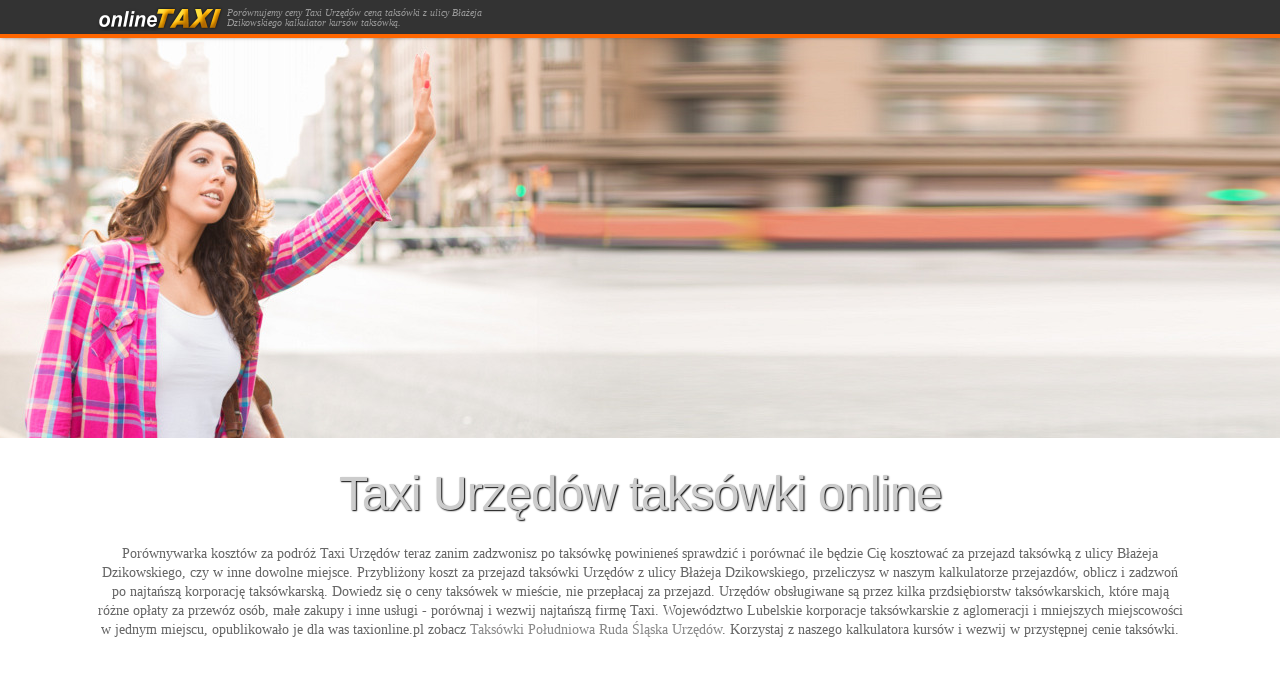

--- FILE ---
content_type: text/html; charset=utf-8
request_url: https://onlinetaxi.pl/taxi-urzedow-taksowki-ul-blazeja-dzikowskiego-w06ls.html
body_size: 6513
content:
<!DOCTYPE html PUBLIC "-//W3C//DTD XHTML 1.0 Strict//EN" "http://www.w3.org/TR/xhtml1/DTD/xhtml1-strict.dtd">
<html xmlns="http://www.w3.org/1999/xhtml" xmlns:og="http://opengraphprotocol.org/schema/" lang="pl" xml:lang="pl">
<head>
<title>Taxi Urzędów cena taksówki z ulicy Błażeja Dzikowskiego</title>
<meta name="description" content="Wyliczanie taryf Taxi Urzędów cena taksówki z ulicy Błażeja Dzikowskiego wyliczanie ceny za przejazd taxi, W kalkulatorze dowiesz się jaki przybliżony koszt za kurs" />
<meta name="google-site-verification" content="mWS69KqSBAhcdPT7PiWFZAc3D4aiJmCQItmZVXaNlyw" />
<meta name="keywords" content="taxi Urzędów,taksówki Urzędów,Urzędów Lubelskie" />
<meta name="viewport" content="width=device-width, initial-scale=1.0" />
<meta http-equiv="Content-Type" content="text/html; charset=utf-8" />
<meta name="language" content="pl" />
<meta name="robots" content="index, all" />
<meta property="og:title" content="Taxi Urzędów cena taksówki z ulicy Błażeja Dzikowskiego" />
<meta property="og:description" content="Wyliczanie taryf Taxi Urzędów cena taksówki z ulicy Błażeja Dzikowskiego wyliczanie ceny za przejazd taxi, W kalkulatorze dowiesz się jaki przybliżony koszt za kurs" />
<meta property="og:image" content="https://onlinetaxi.pl/img/taxi-urzedow.jpg" />
<meta property="og:url" content="https://onlinetaxi.pl/taxi-urzedow-taksowki-ul-blazeja-dzikowskiego-w06ls.html" />
<base href="https://onlinetaxi.pl/" />
<link rel="shortcut icon" href="https://onlinetaxi.pl/img/favicon.ico" type="image/x-icon" />
<link rel="apple-touch-icon" href="https://onlinetaxi.pl/img/favicon.png" />
<link rel="stylesheet" type="text/css" href="css/css.css" />
<link rel="canonical" href="https://onlinetaxi.pl/taxi-urzedow-taksowki-ul-blazeja-dzikowskiego-w06ls.html" />
</head>
<script src="https://maps.googleapis.com/maps/api/js?v=3.exp&signed_in=true&libraries=places&avoid=tolls&key=AIzaSyDipRV-tbYJTSmr9nE76qy25Qn-A4eoME8" type="text/javascript"></script>
<body onload="initialize('Błażeja Dzikowskiego Urzędów','')">
<div id="menu"><div class="str"><div class="row"><div class="col-12 col-m-12"><img src="img/log.png" alt="Taxi Urzędów cena taksówki z ulicy Błażeja Dzikowskiego" class="him"/><p class="hed"><em>Porównujemy ceny Taxi Urzędów cena taksówki z ulicy Błażeja Dzikowskiego kalkulator kursów taksówką.</em></p> </div></div></div></div>
<div class="bann"></div>
<div class="str"><div class="row">
<div class="col-12 col-m-12 txc"><h1>Taxi Urzędów taksówki online</h1> <p>Porównywarka kosztów za podróż <strong>Taxi Urzędów</strong> teraz zanim zadzwonisz po taksówkę powinieneś sprawdzić i porównać ile będzie Cię kosztować za przejazd taksówką z ulicy Błażeja Dzikowskiego, czy w inne dowolne miejsce. Przybliżony koszt za przejazd <strong>taksówki Urzędów</strong> z ulicy <strong>Błażeja Dzikowskiego</strong>, przeliczysz w naszym kalkulatorze przejazdów, oblicz i zadzwoń po najtańszą korporację taksówkarską. Dowiedz się o ceny taksówek w mieście, nie przepłacaj za przejazd. Urzędów obsługiwane są przez kilka przdsiębiorstw taksówkarskich, które mają różne opłaty za przewóz osób, małe zakupy i inne usługi - porównaj i wezwij najtańszą firmę <b>Taxi</b>. Województwo Lubelskie korporacje taksówkarskie z aglomeracji i mniejszych miejscowości w jednym miejscu, opublikowało je dla was taxionline.pl zobacz <strong><a target="_blank" href="https://adamtaxi.pl/cena-taxi-z-poludniowa-ruda-slaska-do-urzedow.html">Taksówki Południowa Ruda Śląska Urzędów</a></strong>. Korzystaj z naszego kalkulatora kursów i wezwij w przystępnej cenie <b>taksówki</b>.</p> </div>
<div class="col-12 col-m-12 txc">
<script async src="//pagead2.googlesyndication.com/pagead/js/adsbygoogle.js"></script>
<!-- onlineTaxi -->
<ins class="adsbygoogle"
     style="display:block"
     data-ad-client="ca-pub-1777620745695059"
     data-ad-slot="8755002318"
     data-ad-format="auto"
     data-full-width-responsive="true"></ins>
<script>
(adsbygoogle = window.adsbygoogle || []).push({});
</script></div> 
<div class="col-12 col-m-12 txc"></div> 
</div></div>



<div class="str"><div class="row">
<div class="col-4 col-m-12 box1"><p><span class="no">01.</span> <span class="not">Wyznacz trasę przejazdu</span> <span class="notx">Podaj lokalizacjię początkową i docelowy adres dla kursu – znajdziesz dla nich odpowiednie pola w głównym oknie wyszukiwania</span><hr class="st1"></p> </div>
<div class="col-4 col-m-12 box1"><p><span class="no">02.</span> <span class="not">Obliczanie odległości i czsu</span> <span class="notx">Kalkulator wyszuka lokalizację początkową i końcową, wyliczy najkrótszą drogę, poda ilość kilometrów oraz przewidywany czas przejazdu między adresami.</span><hr class="st1"></p> </div>
<div class="col-4 col-m-12 box1"><p><span class="no">03.</span> <span class="not">Orientacyjna cena kursu</span> <span class="notx">Opłata za podróż taksówką będzie zawierał cene minimalną, maksymalną i średnią za podróż na podstawie opłat firm taksówkarskich</span><hr class="st1"></p></div>
</div></div>
<div class="str"><div class="row">
<div class="col-12 col-m-12 txc"><h2>Urzędów cena taksówki</h2><hr class="st1"><div id="mapa"></div><hr class="st1"><div id="info"></div></div>
<div class="col-12 col-m-12 xc1"><div class="col-1 col-m-3 hids"></div>
<div class="col-4 col-m-6 rl"><p><label for="start">Początek trasy:</label></p> <input class="itx" type="text" name="start" id="start" /></div>
<div class="col-4 col-m-6 rl"><p><label for="end">Koniec trasy:</label></p> <input class="itx" type="text" name="end" id="end" /></div>
<div class="col-2 col-m-12 rl"><p><br/></p><input class="itx but" type="submit" value=" Pokaż trasę " onclick="calcRoute()" /></div>
<div id="cena"></div></div>
<div class="col-12 col-m-12 tx1 tp1 th1"><hr class="st1"><p>Cena kursu taxi z ulicy Błażeja Dzikowskiego nie stanowi oferty handlowej w myśl przepisów prawa i może się różnić od faktycznej ceny. Obliczenia przejazdu zostały wykonane w serwise maps.google.com. Kalkulator nie uwzględnia czasu postoju (korki, przejazdy kolejowe, inne utrudnienia w ruchu) - przez co cena za usługę może się różnić i być wyższa.</p><hr class="st1"></div>
</div></div>
<div class="str"><div class="row">
<div class="col-12 col-m-12 txc"><h2>Taksówki Urzędów Taxi usługi</h2> <p>Współczesny taksówkarz to osoba sympatyczna, schludna i zadbana, ciesząca się zaufaniem Klientów, które wymagane jest do wykonywania zawodu taksówkarza. Okres, gdy taxi służyły jedynie do przewożenia osób z miejsca na miejsce minęły bezpowrotnie. Dziś taksówkarze, robią szereg różnego rodzaju usług, wspomagając klientów w życiu oraz pomagają funkcjonowanie przdsiębiorstw w ich codziennej pracy.</p> <div class="lot"> <h2>Transfer na Lotnisko serwis 24/7 <span>NaLotnisko24h.pl, Polska tel.: +48 880 307 773, <a href="https://maps.google.com/maps?cid=13256444295989392836">Mapa</a></span></h2> <p>Błyskawiczny <a href="https://nalotnisko24h.pl">transfer na lotnisko do Urzędów</a> i okolice zamów <br>przewóz na lotniska przed terminem. Tani przewóz na lotnisko - Urzędów Serwis 24h.</p> </div></div>
<div class="col-12 col-m-12 txc">
<!-- onlineTaxi -->
<ins class="adsbygoogle"
     style="display:block"
     data-ad-client="ca-pub-1777620745695059"
     data-ad-slot="8755002318"
     data-ad-format="auto"
     data-full-width-responsive="true"></ins>
<script>
(adsbygoogle = window.adsbygoogle || []).push({});
</script></div> 
<div class="col-4 col-m-6"><div class="box2"><p><span class="t">Przewóz osób</span> gwarantujemy jazdę ludzi najtaniej, szybko i żetelnie. Oferujemy również przejazd dzieci z i do przedszkola lub szkoły. Zapewniamy rzetelność i bezpieczeństwo przewożonych pasażerów.</p> </div></div>
<div class="col-4 col-m-6"><div class="box2"><p><span class="t">Zakupy na telefon</span> zapewniamy wykonywanie niewielkich zakupów. Z nami oszczędzicie czas, a z naszej strony macie gwarancję na wykonanie zleconej nam usługi.</p> </div></div>
<div class="col-4 col-m-6"><div class="box2"><p><span class="t">Przesyłki kurierskie</span> to oferta skierowana do przdsiębiorstw. Oferujemy dostarczanie dokumentów i małych przesyłek. Zapewniamy wygodę i anonimowość oraz gwarantujemy, że przesyłka dotrze na czas do adresata.</p> </div></div>
<div class="col-4 col-m-6"><div class="box2"><p><span class="t">Przewóz z i na lotnisko</span> oferujemy najtańszy i bezpieczny dojazd na lotniska. Po wcześniejszym uzgodnieniu terminu, oferujemy również transport z lotniska we wskazane adres na terenie karaju.</p> </div></div>
<div class="col-4 col-m-6"><div class="box2"><p><span class="t">Przejazdy pracownicze</span> Państwa firma mieści się na obrzeżach miejscowości, gdzie transport komunikacją miejską jest utrudniony, oferujemy usługi związane z dowozem pracowników do przdsiębiorstwa i z powrotem.</p> </div></div>
<div class="col-4 col-m-6"><div class="box2"><p><span class="t">Przewozy międzymiastowe</span> chcesz uniknąć kłopotliwych przejazdów na dworzec oraz podróżowania pociągiem lub autokarem, oferujemy komfortowe transporty międzymiastowe w dogodnych i najtańszch cenach.</p> </div></div>
<div class="col-12 col-m-12 txc">
<!-- onlineTaxi -->
<ins class="adsbygoogle"
     style="display:block"
     data-ad-client="ca-pub-1777620745695059"
     data-ad-slot="8755002318"
     data-ad-format="auto"
     data-full-width-responsive="true"></ins>
<script>
(adsbygoogle = window.adsbygoogle || []).push({});
</script></div> 
<div class="col-12 col-m-12 txc"><p>Jeśli potrzebujesz jechać taksówką zamów ją dzwoniąc lub przez aplikację do rezerwowania taksówek. Urzędów to miejsce w którym, znajdziesz taksówki stojące na postoju, zachowaj zdrowy rozsądek! Wybieraj te które, mają logo firmy taksówkarskiej na dachu auta, bocznych drzwiach oraz numer i oznaczenie licencji na miasto. Zanim wsiądziesz do auta zorientuj się jaki koszt za kurs. Taksówkarz powinien umieścić w dostępnym miejscu wewnątrz auta cennik za przejazd. Widoczny on powinien być również z zewnątrz, często znajdziesz go na przedniej szybie i tylnych drzwiach auta. Wiedz że koszt za jazdę jest wyliczana na podstawie wskazania taksometru. Dla tego zorientuj śię, czy taksometr jest dobrze widziany z miejsca które, zająłeś jeżeli tak nie jest – zrezygnuj. Po zakończonym przejazdzie odbierz od taksówkarza paragon fiskalny. Powinien on zawierać informację o długości przejazdzu, zastosowanych opłatach taryfowych i cenie którą zapłaciliśmy. Dzięki paragonu będziesz mógł dochodzić swoich racji, jeśli uznasz, że kurs kosztował zbyt drogo.</p> </div>
</div></div>
<div class="foot">
<div class="str"><div class="row">
<div class="col-6 col-m-12"><h3>Lubelskie miasta</h3> <ul class="ulu"><li><a href="taxi-annopol-taksowki-w06ls.html">Annopol</a></li> <li><a href="taxi-modliborzyce-taksowki-w06ls.html">Modliborzyce</a></li> <li><a href="taxi-jozefow-taksowki-w06ls.html">Józefów</a></li> <li><a href="taxi-swidnik-taksowki-w06ls.html">Świdnik</a></li> <li><a href="taxi-kazimierz-dolny-taksowki-w06ls.html">Kazimierz Dolny</a></li> <li><a href="taxi-bychawa-taksowki-w06ls.html">Bychawa</a></li> </ul> </div>
<div class="col-6 col-m-12"><h3>Urzędów ulice </h3> <ul class="ulu"><li><a href="taxi-urzedow-taksowki-ul-gorki-w06ls.html">Górki</a></li> <li><a href="taxi-urzedow-taksowki-ul-zabia-w06ls.html">Żabia</a></li> <li><a href="taxi-urzedow-taksowki-ul-krolowej-jadwigi-w06ls.html">Królowej Jadwigi</a></li> <li><a href="taxi-urzedow-taksowki-ul-wodna-w06ls.html">Wodna</a></li> <li><a href="taxi-urzedow-taksowki-ul-blazeja-dzikowskiego-w06ls.html">Błażeja Dzikowskiego</a></li> <li><a href="taxi-urzedow-taksowki-ul-zakoscielne-w06ls.html">Zakościelne</a></li> </ul> </div>
<div class="col-12 col-m-12"><hr class="st2"></div>
<div class="col-12 col-m-12"><ul class="ulu1"><li><a href="wojewodztwo-lodzkie-taksowki-urzedow-w10ls.html">Łódzkie</a></li> <li><a href="wojewodztwo-mazowieckie-taksowki-urzedow-w14ls.html">Mazowieckie</a></li> <li><a href="wojewodztwo-malopolskie-taksowki-urzedow-w12ls.html">Małopolskie</a></li> <li><a href="wojewodztwo-slaskie-taksowki-urzedow-w24ls.html">Śląskie</a></li> <li><a href="wojewodztwo-podkarpackie-taksowki-urzedow-w18ls.html">Podkarpackie</a></li> <li><a href="wojewodztwo-podlaskie-taksowki-urzedow-w20ls.html">Podlaskie</a></li> <li><a href="wojewodztwo-swietokrzyskie-taksowki-urzedow-w26ls.html">Świętokrzyskie</a></li> <li><a href="wojewodztwo-lubuskie-taksowki-urzedow-w08ls.html">Lubuskie</a></li> <li><a href="wojewodztwo-wielkoploskie-taksowki-urzedow-w30ls.html">Wielkoploskie</a></li> <li><a href="wojewodztwo-zachodniopomorskie-taksowki-urzedow-w32ls.html">Zachodniopomorskie</a></li> <li><a href="wojewodztwo-dolnoslaskie-taksowki-urzedow-w02ls.html">Dolnośląskie</a></li> <li><a href="wojewodztwo-opolskie-taksowki-urzedow-w16ls.html">Opolskie</a></li> <li><a href="wojewodztwo-kujawsko-pomorskie-taksowki-urzedow-w04ls.html">Kujawsko-pomorskie</a></li> <li><a href="wojewodztwo-pomorskie-taksowki-urzedow-w22ls.html">Pomorskie</a></li> <li><a href="wojewodztwo-warminsko-mazurskie-taksowki-urzedow-w28ls.html">Warmińsko-mazurskie</a></li>  <li><a href="wojewodztwo-lubelskie-taksowki-w06lmiasta.html">Lubelskie lista miasta</a></li> <li><a href="taxi-urzedow-taksowki-w06lpoblizu.html">Miasta w pobliżu</a></li> <li><a href="taxi-urzedow-taksowki-w06lkursy.html">Kursy z ulic</a></li> <li><a href="taxi-urzedow-taksowki-w06lulice.html">Urzędów ulice</a></li> <li><a href="taxi-urzedow-taksowki-ul-blazeja-dzikowskiego-w06lwycena.html">Urzędów ul Błażeja Dzikowskiego kursy</a></li> </ul></div>
<div class="col-12 col-m-12"><hr class="st2"></div>
<div class="col-6 col-m-12"><h3>Kursy między ulicami</h3> <ul class="ulu"><li><a href="taxi-urzedow-taksowki-ul-krolowej-jadwigi-do-blazeja-dzikowskiego-w06ls.html">Królowej Jadwigi do Blazeja Dzikowskiego</a></li> <li><a href="taxi-urzedow-taksowki-ul-krakowska-do-blazeja-dzikowskiego-w06ls.html">Krakowska do Blazeja Dzikowskiego</a></li> <li><a href="taxi-urzedow-taksowki-ul-janowska-do-blazeja-dzikowskiego-w06ls.html">Janowska do Blazeja Dzikowskiego</a></li> <li><a href="taxi-urzedow-taksowki-ul-zakoscielne-do-blazeja-dzikowskiego-w06ls.html">Zakościelne do Blazeja Dzikowskiego</a></li> <li><a href="taxi-urzedow-taksowki-ul-prof-wosko-do-blazeja-dzikowskiego-w06ls.html">prof. Wośko do Blazeja Dzikowskiego</a></li> <li><a href="taxi-urzedow-taksowki-ul-podwalna-do-blazeja-dzikowskiego-w06ls.html">Podwalna do Blazeja Dzikowskiego</a></li> </ul> </div>
<div class="col-6 col-m-12"><h3>Urzędów w pobliżu</h3> <ul class="ulu"><li><a href="taxi-tomaszow-lubelski-taksowki-do-blazeja-dzikowskiego-urzedow-w06ls.html">Tomaszów Lubelski do Urzedow</a></li> <li><a href="taxi-opole-lubelskie-taksowki-do-blazeja-dzikowskiego-urzedow-w06ls.html">Opole Lubelskie do Urzedow</a></li> <li><a href="taxi-naleczow-taksowki-do-blazeja-dzikowskiego-urzedow-w06ls.html">Nałęczów do Urzedow</a></li> <li><a href="taxi-radzyn-podlaski-taksowki-do-blazeja-dzikowskiego-urzedow-w06ls.html">Radzyń Podlaski do Urzedow</a></li> <li><a href="taxi-krasnystaw-taksowki-do-blazeja-dzikowskiego-urzedow-w06ls.html">Krasnystaw do Urzedow</a></li> <li><a href="taxi-jozefow-taksowki-do-blazeja-dzikowskiego-urzedow-w06ls.html">Józefów do Urzedow</a></li> </ul> </div>
<div class="col-12 col-m-12 txc"><p>Copyright © 2018 <a href="taxi-urzedow-taksowki-w06ls.html">Taksówki Urzędów</a> Wszelkie prawa zastrzeżone <i>HTML 0.0020</i></p></div>
</div></div></div>
<script>
function openNav() {document.getElementById("mySidenav").style.width = "250px";document.getElementById("main").style.marginLeft = "250px";}
function closeNav() {document.getElementById("mySidenav").style.width = "0";document.getElementById("main").style.marginLeft= "0";}
</script>
<script type="text/javascript">
var directionDisplay;
var routeResults = [];
var directionsService = new google.maps.DirectionsService();
var map;
function initialize(fstart,fend) 
	{
	var start = document.getElementById("start");var end = document.getElementById("end");
	var autocompletePickpUp = new google.maps.places.Autocomplete(start);var autocompleteDelivery = new google.maps.places.Autocomplete(end);
	var pl = new google.maps.LatLng(51.919437, 19.145136);
	var map = new google.maps.Map(document.getElementById('mapa'), 
		{
		zoom: 13,
		mapTypeId: google.maps.MapTypeId.ROADMAP,center: pl
		});
		directionsDisplay = new google.maps.DirectionsRenderer();
		directionsDisplay.setPanel(document.getElementById('trasa'));
		
		directionsDisplay.setMap(map);
		autocompletePickpUp.bindTo('bounds', map);
		autocompleteDelivery.bindTo('bounds', map);
		
		start.value=fstart;end.value=fend;
		calcRoute()
	}
function usun(txt) 
	{	
	txt=txt.replace(/[0-9]{2}-[0-9]{3}/g, ''); 
	var txt=txt.split(",");
	for (let i=0; i<txt.length; i++) {txt[i]=txt[i].trim();}
	return txt;
	}

function cenakursu(sta,tr1,tr2,tr3,tr4,proc,dkm,kurs) 
	{	
	const cena = [];
	if (kurs == 2 && dkm>5){cena[1]=Math.round((5*tr1)+((dkm-5)*tr3)+sta);cena[3]=Math.round((5*tr2)+((dkm-5)*tr4)+sta);}else{cena[1]=Math.round((dkm*tr1)+sta);cena[3]=Math.round((dkm*tr2)+sta);}
	cena[2]=Math.round((cena[1]*proc/100)+cena[1]); cena[4]=Math.round((cena[3]*proc/100)+cena[3]);
	return cena;
	}


function calcRoute(wiewtrasa) 
	{
	var startValue =start.value;
	var endValue = end.value;
	var cena = document.getElementById("cena");
	var request = 
		{
		origin:startValue,
		destination:endValue,
		provideRouteAlternatives: true,
		travelMode: google.maps.DirectionsTravelMode.DRIVING};
		directionsService.route(request, function(response, status) 
			{
			if (status == google.maps.DirectionsStatus.OK) 
				{
				var i = response.routes.length;
				var shortestIndex = 0;
				var shortestLength = response.routes[0].legs[0].distance.value;
				while (i--){if (response.routes[i].legs[0].distance.value < shortestLength) {shortestIndex = i;shortestLength = response.routes[i].legs[0].distance.value;}}
				directionsDisplay.setDirections(response);

				adrstart = usun(response.routes[0].legs[0].start_address);				
				if (adrstart[2]) {miastostart=adrstart[1];miastostartul=''+adrstart[0]+' ';}else{miastostart=adrstart[0];miastostartul='';}
								
				adrend = usun(response.routes[0].legs[0].end_address);				
				if (adrend[2]) {miastoend=adrend[1];miastoendul=''+adrend[0]+' ';}else{miastoend=adrend[0];miastoendul='';}
				
				if (miastostart==miastoend) {kurs=1;}else{kurs=2;}
				
				dtkm 	= 	response.routes[shortestIndex].legs[0].distance.text;
				dtczas 	= 	response.routes[shortestIndex].legs[0].duration.text;
				dtczasv = 	response.routes[shortestIndex].legs[0].duration.value;
				locatio = 	response.routes[shortestIndex].legs[0].start_location;
				dkm 	= 	response.routes[shortestIndex].legs[0].distance.value / 1000;  		
if(!wiewtrasa) 
{
	sta=6;tr1=1.6;tr2=2;tr3=2.5;tr4=3.5;proc=10;
	kurscena = cenakursu(6,1.6,2,2.5,3.5,50,dkm,kurs);	
	
	cena.innerHTML ='<div class="col-12 col-m-12 xc1"><p>Przejazd taksówką z '+miastostartul+''+miastostart+' do '+miastoendul+''+miastoend+' trasa przejazdu to dystans około '+dtkm+'. Szacowany czas podróży zajmie około '+dtczas+' nie uwzględniając ruchu na drodze. Orientacyjna cena za kurs taksówką:</p></div> <div class="col-1 col-m-3 hids"></div><div class="col-3 col-m-6"><p class="t1 bb1">'
	+'<span>Kurs w dzień (06-22)</span><br/> cena ok. '+kurscena[1]+' - '+kurscena[2]+' zł.</p></div> <div class="col-3 col-m-6 xm1"><p class="t1 bb1">'
	+'<span>Kurs w nocy (22-06)</span><br/> cena ok. '+kurscena[3]+' - '+kurscena[4]+' zł.</p></div>'
	var kurscena = 	document.getElementById("kurscena"); kurscena.innerHTML = 'za przejazd taksówką z '+miastostartul+''+miastostart+' do '+miastoendul+''+miastoend+' ';
	var strmiasto = document.getElementById("strmiasto"); strmiasto.innerHTML =miastostart;
	var endmiasto = document.getElementById("endmiasto"); endmiasto.innerHTML = miastoend;
}	
	
	}});	
	}	
</script>
</div>
<script defer src="https://static.cloudflareinsights.com/beacon.min.js/vcd15cbe7772f49c399c6a5babf22c1241717689176015" integrity="sha512-ZpsOmlRQV6y907TI0dKBHq9Md29nnaEIPlkf84rnaERnq6zvWvPUqr2ft8M1aS28oN72PdrCzSjY4U6VaAw1EQ==" data-cf-beacon='{"version":"2024.11.0","token":"1e49a563d99844e6bd458b2a1cd537f9","r":1,"server_timing":{"name":{"cfCacheStatus":true,"cfEdge":true,"cfExtPri":true,"cfL4":true,"cfOrigin":true,"cfSpeedBrain":true},"location_startswith":null}}' crossorigin="anonymous"></script>
</body>
</html>

--- FILE ---
content_type: text/html; charset=utf-8
request_url: https://www.google.com/recaptcha/api2/aframe
body_size: 265
content:
<!DOCTYPE HTML><html><head><meta http-equiv="content-type" content="text/html; charset=UTF-8"></head><body><script nonce="y7xKrT5ldzJgpdvgihzypg">/** Anti-fraud and anti-abuse applications only. See google.com/recaptcha */ try{var clients={'sodar':'https://pagead2.googlesyndication.com/pagead/sodar?'};window.addEventListener("message",function(a){try{if(a.source===window.parent){var b=JSON.parse(a.data);var c=clients[b['id']];if(c){var d=document.createElement('img');d.src=c+b['params']+'&rc='+(localStorage.getItem("rc::a")?sessionStorage.getItem("rc::b"):"");window.document.body.appendChild(d);sessionStorage.setItem("rc::e",parseInt(sessionStorage.getItem("rc::e")||0)+1);localStorage.setItem("rc::h",'1769080588090');}}}catch(b){}});window.parent.postMessage("_grecaptcha_ready", "*");}catch(b){}</script></body></html>

--- FILE ---
content_type: text/css
request_url: https://onlinetaxi.pl/css/css.css
body_size: 2015
content:
* {box-sizing: border-box; margin:0;padding:0;font-family:Verdana;}a{text-decoration:none;}.hidm,.hids{display:none;}
/*font-family: Tahoma, Verdana, Arial, sans-serif 'Courier New';font-size:12px;*/

h1,h2,h3,h4{font-family:Georgia;font-weight:normal;color:#000;text-shadow:1.2px 1.1px 1.5px #000;}
em,strong,b{font-weight:normal;}
h1,h2,h3,h4{text-shadow:1.2px 1.1px 1.5px #000;}
.rl p,.bb1,span.t{text-shadow:0.5px 0.5px 0.5px #000;}
h1,h2,h3,h4,span.no{text-shadow:1.2px 1.1px 1.5px #000;}
span.not{text-shadow:0.4px 0.4px 0.4px #000;}
h1,h2,h3,h4,span.no{
font-family: "Lucida Sans Unicode", "Lucida Grande", sans-serif;
font-size: 48px;
letter-spacing: -1px;
word-spacing: 0px;
color: #ccc;
}
.bb1 span{font-family:Verdana;}
.bb1 span{text-shadow:none;}
span.t{font-weight:bold;}
.bb1{color:#333;}
span.no,span.t{color:#FF6600;}
span.no,span.not,span.notx,span.t{display:block;}

span.notx{font-size:12px;line-height:130%;}
span.notx{letter-spacing: -0.2px;}
span.not{letter-spacing: 0.5px;}
span.t{letter-spacing: 0.8px;}
.box1 p,.txc{text-align:center;}

.rs{max-width:100%;max-height:100%;height:auto;width:auto;}
.but-tel{width:260px;height:75px;margin:0 auto;padding:3px;border:2px solid #00cc00;background: #fcfcfc;}.but-tel img{float:left;}.but-tel p{font-size:13px;line-height:130%;font-weight:bold;margin:0 5px;text-align:right;}.but-tel p span{font-weight:normal;display:block;}.but-tel:hover,.but-tel p:hover,.but-tel img:hover {color:#FF6600;background: #f1f1f1;}.but-tel:hover{box-shadow:none;border:2px solid #FF6600;}

.hed{float:left;width:180px;max-height:20px;margin:1.5px 0 0 1px;padding:0;font-size:10px;line-height:105%;color:#999;overflow:hidden;}
.him{float:left;}

h1,h2,h3,h4,p,span.no,span.not,span.notx{margin:12px 0;padding:0;}
h1,h2,h3,h4{line-height:110%;margin:20px 0;}
.bb1{line-height:110%;}
.box1 p{margin:5px 10px;border:0px solid #f1f1f1;}

.dd{text-shadow:0.5px 0.7px 1.2px #777;}

p{font-size:14px;color:#666;line-height:140%;}
.str{max-width:1100px;margin:0 auto;}
.itx{width:100%;margin:0 auto;}
.itx{border:1px solid #ccc;}
.itx{margin:1px;padding:4px 10px;}
.itx{font-size:16px;}
span.t{font-size:15px;}
.but{font-size:14px;}
.but{background: #fff;}
.but:hover{background:#FF6600;color: #fff;}
.tx1 p{font-size:11px;}
.bb1 span,.box2 p{font-size:11.5px;}
.foot h4{font-size:15px;margin:6px;}
.tp1 p{line-height:110%;}
.th1 p,.bb1{margin:2px 0;}
.xc1,.xc1 p{margin:10px 0;}
.xc1 p{margin:5px 0;}
.bb1{padding:6px 0 8px 9px;}


.ulu,.ulu1,.ulu2{list-style-type: none; margin:0px;font-size:13px;text-align:left;}
.ulu1{margin:0 8px;}
ul.ulu li,ul.ulu2 li{border-bottom:1px dotted #ccc;float:left;padding:4px 2px;margin:0 8px;overflow:hidden;height:23px;line-height:140%;}
ul.ulu1 li{float:left;padding:0px 4px;}
ul.ulu li,ul.ulu2 li{width:95%;}
a{color: #888;}
.ulu li a:hover,.ulu1 li a:hover{color: #000;}

.box2 p{margin:15px 15px 15px 20px;}
span.t {margin:0 0 10px 0;}
.box2{margin:2px;padding:0;min-height:143px;max-height:143px;border:1px solid #c9c9c9;overflow:hidden;}
.box2{box-shadow:0.5px 0.5px 7px -4px rgba(0,0,0,0.5);}

.box2:hover	{box-shadow:none;border:1px solid #999;}

.box2:hover{transition:all 0.5s ease;-webkit-transition:all 0.5s ease;-moz-transition:all 0.5s ease;-o-transition:all 0.5s ease;}

.bb1,.but{border-top:1px solid #FF6600;border-left:1px solid #FF6600;border-right:1px solid #FF6600;border-bottom:2px solid #FF6600;}
.itx,.bb1,.box2{-webkit-border-radius:5px;-moz-border-radius:5px;border-radius:5px;}

.bann{margin-top:38px;min-height:350px;background-repeat: no-repeat; background-image: url('https://onlinetaxi.pl/img/tlo1.jpg'); background-attachment: scroll; background-position: -310px top;}
.foot{width:100%;background: #fcfcfc;border-top:3px solid #f1f1f1;}
.rs{max-width:100%;max-height:100%;height:auto;width:auto;}
/* --RESPONSIVE-- */
.row::after {content: "";clear: both;display: table;}[class*="col-"] {float: left;padding: 6px;border:0px solid #f1f1f1;}
/* For mobile phones: */
[class*="col-"] {width:100%;}
@media only screen and (min-width:480px){ul.ulu li{width:46.1%;}ul.ulu2 li{width:46.1%;}.hed{width:240px;}.bann{background-position: -280px top;min-height:400px;}.col-m-1{width:8.33%;}.col-m-2{width:16.66%;}.col-m-3{width:25%;}.col-m-4{width:33.33%;}.col-m-5{width:41.66%;}.col-m-6{width:50%;}.col-m-7{width:58.33%;}.col-m-8{width:66.66%;}.col-m-9{width:75%;}.col-m-10{width:83.33%;}.col-m-11{width:91.66%;}.col-m-12{width:100%;}}
@media only screen and (min-width:768px){ul.ulu li{width:45%;}ul.ulu2 li{width:31.1%;}.hed{width:280px;}.hids{display:block;}.bann{background-position: -280px top;}.col-1{width:8.33%;}.col-2{width:16.66%;}.col-3{width:25%;}.col-4{width:33.33%;}.col-5{width:41.66%;}.col-6{width:50%;}.col-7{width:58.33%;}.col-8{width:66.66%;}.col-9{width:75%;}.col-10{width:83.33%;}.col-11{width:91.66%;}.col-12{width:100%;}}
@media only screen and (min-width:960px){ul.ulu li{width:46%;}ul.ulu2 li{width:23.1%;}.bann{background-position: -280px top;}}
@media only screen and (min-width:1024px){.bann{background-position: center top;}h1,h2,h3,h4,p,span.no,span.not,span.notx{margin:24px 0;padding:0;}}

/* --MAPA-- */
#map_canvas {height:300px;}



.sidenav {
  height: 100%;
  width: 0;
  position: fixed;
  z-index: 1;
  top: 0;
  left: 0;
  background-color: #111;
  overflow-x: hidden;
  transition: 0.5s;
  padding-top: 55px;
}

.sidenav a {
  padding: 8px 8px 8px 32px;
  text-decoration: none;
  font-size: 25px;
  color: #818181;
  display: block;
  transition: 0.3s;
}

.sidenav a:hover {
  color: #f1f1f1;
}

.sidenav .closebtn {
  position: absolute;
  top: 0;
  right: 25px;
  font-size: 36px;
  margin-left: 50px;
}

#main {
  transition: margin-left .5s;
  padding: 16px;
}

@media screen and (max-height: 450px) {
  .sidenav {padding-top: 15px;}
  .sidenav a {font-size: 18px;}
}
.navBut{font-size:18px;cursor:pointer;color:#f1f1f1;float: right;}


#menu {box-shadow: 0px 0px 4px -1px rgba(87,87,87,1);}
#menu {
  position: fixed;
  top: 0;
  width:100%;
  background-color: #333;height:38px;border-bottom:4px solid #FF6600;
}
hr.st1 {width:75%; margin:0 auto; border: 0; height: 1px; background: #fff; background-image: linear-gradient(to right, #fff, #FF6600, #fff); }
hr.st2 {width:100%; margin:0 auto; border: 0; height: 1px; background: #fff; background-image: linear-gradient(to right, #ccc, #c1c1c1, #ccc); }

/* --MAPA-- */
#mapa {height:370px;margin:0;}
#trasa .adp-list{border: 0px solid #cdcdcd;}
#trasa .adp{display:none;}

.rl p {letter-spacing:0.5px;font-size:11px;color:#000;margin:0;padding:0 0 0 7px;}





#modal {background: rgba(0, 0, 0, 0.95); position: fixed;top: 0;left: 0; z-index: 99999;height: 100%;width: 100%;}
#modal .hed{position: absolute;top: 10px;}
#modal .tel{position: absolute;top: 50%;left: 50%;transform: translate(-50%, -50%);}
#modal .telnr{position: absolute;top: 50%;left: 50%;transform: translate(-50%, -50%);}
#modal .fot{position: absolute;bottom: 10px;}
#modal .hed,#modal .fot{left: 50%;transform: translate(-50%,0);}
#modal .hed,#modal .fot,#modal .tel,#modal .telnr{width: 90%;text-align: center;}
.telnr{margin:11px 0 0 0;font: bold 29px Verdana;color:#fff;text-shadow:0.7px 0.7px 3px #FF9900;}
.mdmiasto{display: block;letter-spacing:1.2px;}
.mdmiasto{margin:0 0 70px 0;font: bold 24px Trebuchet MS;color:#FFFF00;}
.mdtel{margin:20px 0 0 0;font: bold 15px Tahoma;color:#00FF00;}
#modal .tel img{margin:-66px 0 0 0;}
#modal button{font: 12px Tahoma;color:#00FF00;}
#modal button,span.mdtel{letter-spacing:1px;padding:7px 12px;-webkit-border-radius:5px;-moz-border-radius:5px;border-radius:5px;border:1px solid #666;background: rgba(0, 0, 0, 0.95);}


.lot							{font-size:12px;}
.lot h2 span a,.lot p a,.lot h2 span,.lot p	{font-weight:normal;font-size:12px;}
.lot h2 						{padding:0;text-align:left;font-size:14px;}
.lot h2 span						{margin:0;padding:0;display:block;}
.lot h2 span a,.lot p a				{display: inline;}
.lot,.lot p 						{font-size:12px;}

.lot h2,.lot p,.lot h2 span{margin:0;padding:0;text-align:left;font-size:12px;}
.lot h2{font-size:20px;color:#000;}.lot h2 span{color:#666;text-shadow:none;margin:0 0 5px 0;}





